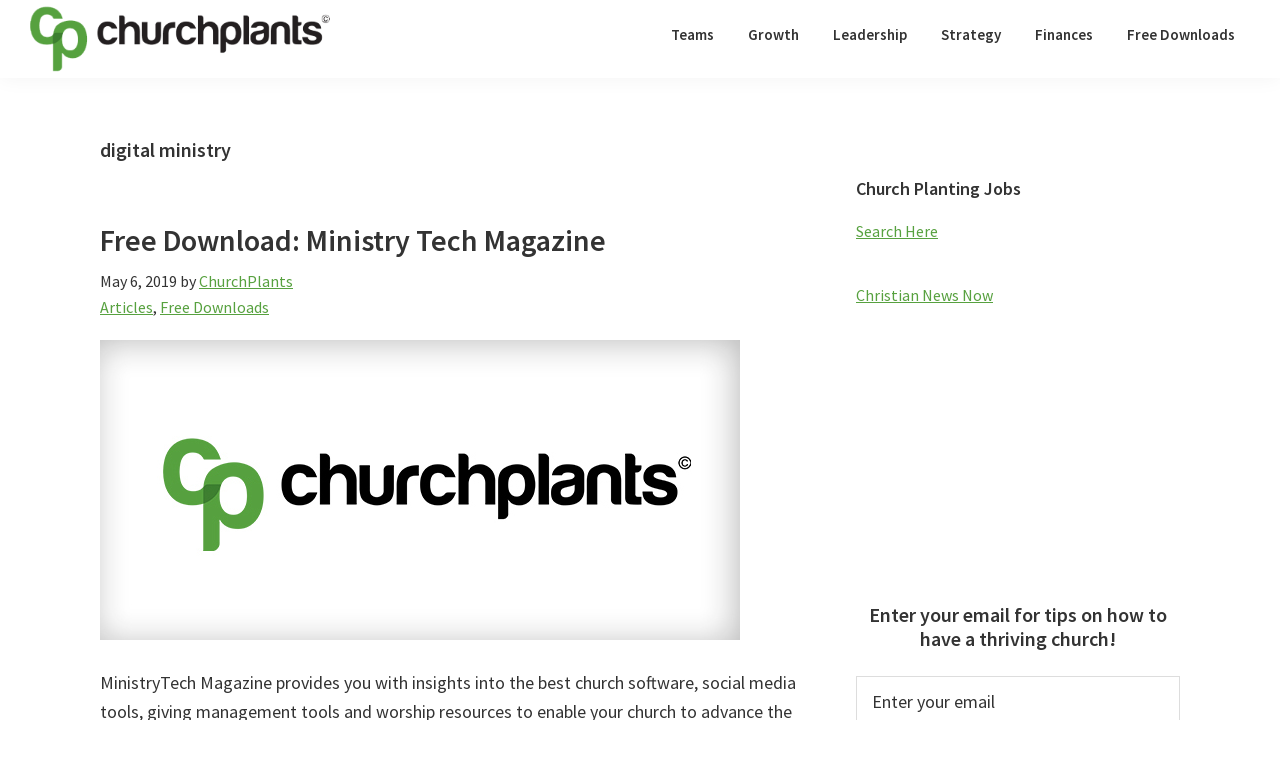

--- FILE ---
content_type: text/html; charset=UTF-8
request_url: https://churchplants.com/browse-topics/digital-ministry
body_size: 10707
content:
<!DOCTYPE html>
<html lang="en-US">
<head >
<meta charset="UTF-8" />
<meta name="viewport" content="width=device-width, initial-scale=1" />
<meta name='robots' content='index, follow, max-image-preview:large, max-snippet:-1, max-video-preview:-1' />
	<style>img:is([sizes="auto" i], [sizes^="auto," i]) { contain-intrinsic-size: 3000px 1500px }</style>
	
	<!-- This site is optimized with the Yoast SEO plugin v26.0 - https://yoast.com/wordpress/plugins/seo/ -->
	<title>digital ministry Archives | ChurchPlants</title>
	<link rel="canonical" href="https://churchplants.com/browse-topics/digital-ministry" />
	<meta property="og:locale" content="en_US" />
	<meta property="og:type" content="article" />
	<meta property="og:title" content="digital ministry Archives | ChurchPlants" />
	<meta property="og:url" content="https://churchplants.com/browse-topics/digital-ministry" />
	<meta property="og:site_name" content="ChurchPlants" />
	<meta name="twitter:card" content="summary_large_image" />
	<meta name="twitter:site" content="@churchplants" />
	<script type="application/ld+json" class="yoast-schema-graph">{"@context":"https://schema.org","@graph":[{"@type":"CollectionPage","@id":"https://churchplants.com/browse-topics/digital-ministry","url":"https://churchplants.com/browse-topics/digital-ministry","name":"digital ministry Archives | ChurchPlants","isPartOf":{"@id":"https://churchplants.com/#website"},"primaryImageOfPage":{"@id":"https://churchplants.com/browse-topics/digital-ministry#primaryimage"},"image":{"@id":"https://churchplants.com/browse-topics/digital-ministry#primaryimage"},"thumbnailUrl":"https://churchplants.b-cdn.net/wp-content/uploads/2025/01/CP-default-featured-image.jpg","breadcrumb":{"@id":"https://churchplants.com/browse-topics/digital-ministry#breadcrumb"},"inLanguage":"en-US"},{"@type":"ImageObject","inLanguage":"en-US","@id":"https://churchplants.com/browse-topics/digital-ministry#primaryimage","url":"https://churchplants.b-cdn.net/wp-content/uploads/2025/01/CP-default-featured-image.jpg","contentUrl":"https://churchplants.b-cdn.net/wp-content/uploads/2025/01/CP-default-featured-image.jpg","width":640,"height":300},{"@type":"BreadcrumbList","@id":"https://churchplants.com/browse-topics/digital-ministry#breadcrumb","itemListElement":[{"@type":"ListItem","position":1,"name":"Home","item":"https://churchplants.com/"},{"@type":"ListItem","position":2,"name":"digital ministry"}]},{"@type":"WebSite","@id":"https://churchplants.com/#website","url":"https://churchplants.com/","name":"ChurchPlants","description":"Looking to plant a church? Find free ideas on how to get started, church planting tips, and establish a strong healthy church. Browse now! ","publisher":{"@id":"https://churchplants.com/#organization"},"potentialAction":[{"@type":"SearchAction","target":{"@type":"EntryPoint","urlTemplate":"https://churchplants.com/?s={search_term_string}"},"query-input":{"@type":"PropertyValueSpecification","valueRequired":true,"valueName":"search_term_string"}}],"inLanguage":"en-US"},{"@type":"Organization","@id":"https://churchplants.com/#organization","name":"ChurchPlants","url":"https://churchplants.com/","logo":{"@type":"ImageObject","inLanguage":"en-US","@id":"https://churchplants.com/#/schema/logo/image/","url":"https://churchplants.b-cdn.net/wp-content/uploads/2016/09/logo-stacked.png","contentUrl":"https://churchplants.b-cdn.net/wp-content/uploads/2016/09/logo-stacked.png","width":137,"height":95,"caption":"ChurchPlants"},"image":{"@id":"https://churchplants.com/#/schema/logo/image/"},"sameAs":["http://www.facebook.com/churchplants","https://x.com/churchplants","http://www.pinterest.com/churchplants"]}]}</script>
	<!-- / Yoast SEO plugin. -->


<link rel='dns-prefetch' href='//fonts.googleapis.com' />
<link href='https://fonts.gstatic.com' crossorigin rel='preconnect' />
<link rel='preconnect' href='https://churchplants.b-cdn.net' />
<link rel="alternate" type="application/rss+xml" title="ChurchPlants &raquo; Feed" href="https://churchplants.com/feed" />
<link rel="alternate" type="application/rss+xml" title="ChurchPlants &raquo; Comments Feed" href="https://churchplants.com/comments/feed" />
<link rel="alternate" type="application/rss+xml" title="ChurchPlants &raquo; digital ministry Tag Feed" href="https://churchplants.com/browse-topics/digital-ministry/feed" />
<script>
window._wpemojiSettings = {"baseUrl":"https:\/\/s.w.org\/images\/core\/emoji\/16.0.1\/72x72\/","ext":".png","svgUrl":"https:\/\/s.w.org\/images\/core\/emoji\/16.0.1\/svg\/","svgExt":".svg","source":{"concatemoji":"https:\/\/churchplants.b-cdn.net\/wp-includes\/js\/wp-emoji-release.min.js?ver=6.8.3"}};
/*! This file is auto-generated */
!function(s,n){var o,i,e;function c(e){try{var t={supportTests:e,timestamp:(new Date).valueOf()};sessionStorage.setItem(o,JSON.stringify(t))}catch(e){}}function p(e,t,n){e.clearRect(0,0,e.canvas.width,e.canvas.height),e.fillText(t,0,0);var t=new Uint32Array(e.getImageData(0,0,e.canvas.width,e.canvas.height).data),a=(e.clearRect(0,0,e.canvas.width,e.canvas.height),e.fillText(n,0,0),new Uint32Array(e.getImageData(0,0,e.canvas.width,e.canvas.height).data));return t.every(function(e,t){return e===a[t]})}function u(e,t){e.clearRect(0,0,e.canvas.width,e.canvas.height),e.fillText(t,0,0);for(var n=e.getImageData(16,16,1,1),a=0;a<n.data.length;a++)if(0!==n.data[a])return!1;return!0}function f(e,t,n,a){switch(t){case"flag":return n(e,"\ud83c\udff3\ufe0f\u200d\u26a7\ufe0f","\ud83c\udff3\ufe0f\u200b\u26a7\ufe0f")?!1:!n(e,"\ud83c\udde8\ud83c\uddf6","\ud83c\udde8\u200b\ud83c\uddf6")&&!n(e,"\ud83c\udff4\udb40\udc67\udb40\udc62\udb40\udc65\udb40\udc6e\udb40\udc67\udb40\udc7f","\ud83c\udff4\u200b\udb40\udc67\u200b\udb40\udc62\u200b\udb40\udc65\u200b\udb40\udc6e\u200b\udb40\udc67\u200b\udb40\udc7f");case"emoji":return!a(e,"\ud83e\udedf")}return!1}function g(e,t,n,a){var r="undefined"!=typeof WorkerGlobalScope&&self instanceof WorkerGlobalScope?new OffscreenCanvas(300,150):s.createElement("canvas"),o=r.getContext("2d",{willReadFrequently:!0}),i=(o.textBaseline="top",o.font="600 32px Arial",{});return e.forEach(function(e){i[e]=t(o,e,n,a)}),i}function t(e){var t=s.createElement("script");t.src=e,t.defer=!0,s.head.appendChild(t)}"undefined"!=typeof Promise&&(o="wpEmojiSettingsSupports",i=["flag","emoji"],n.supports={everything:!0,everythingExceptFlag:!0},e=new Promise(function(e){s.addEventListener("DOMContentLoaded",e,{once:!0})}),new Promise(function(t){var n=function(){try{var e=JSON.parse(sessionStorage.getItem(o));if("object"==typeof e&&"number"==typeof e.timestamp&&(new Date).valueOf()<e.timestamp+604800&&"object"==typeof e.supportTests)return e.supportTests}catch(e){}return null}();if(!n){if("undefined"!=typeof Worker&&"undefined"!=typeof OffscreenCanvas&&"undefined"!=typeof URL&&URL.createObjectURL&&"undefined"!=typeof Blob)try{var e="postMessage("+g.toString()+"("+[JSON.stringify(i),f.toString(),p.toString(),u.toString()].join(",")+"));",a=new Blob([e],{type:"text/javascript"}),r=new Worker(URL.createObjectURL(a),{name:"wpTestEmojiSupports"});return void(r.onmessage=function(e){c(n=e.data),r.terminate(),t(n)})}catch(e){}c(n=g(i,f,p,u))}t(n)}).then(function(e){for(var t in e)n.supports[t]=e[t],n.supports.everything=n.supports.everything&&n.supports[t],"flag"!==t&&(n.supports.everythingExceptFlag=n.supports.everythingExceptFlag&&n.supports[t]);n.supports.everythingExceptFlag=n.supports.everythingExceptFlag&&!n.supports.flag,n.DOMReady=!1,n.readyCallback=function(){n.DOMReady=!0}}).then(function(){return e}).then(function(){var e;n.supports.everything||(n.readyCallback(),(e=n.source||{}).concatemoji?t(e.concatemoji):e.wpemoji&&e.twemoji&&(t(e.twemoji),t(e.wpemoji)))}))}((window,document),window._wpemojiSettings);
</script>
<!-- churchplants.com is managing ads with Advanced Ads 2.0.12 – https://wpadvancedads.com/ --><script id="churc-ready">
			window.advanced_ads_ready=function(e,a){a=a||"complete";var d=function(e){return"interactive"===a?"loading"!==e:"complete"===e};d(document.readyState)?e():document.addEventListener("readystatechange",(function(a){d(a.target.readyState)&&e()}),{once:"interactive"===a})},window.advanced_ads_ready_queue=window.advanced_ads_ready_queue||[];		</script>
		<link rel='stylesheet' id='genesis-blocks-style-css-css' href='https://churchplants.com/wp-content/plugins/genesis-page-builder/lib/genesis-blocks/dist/style-blocks.build.css?ver=1671138954' media='all' />
<link rel='stylesheet' id='genesis-sample-css' href='https://churchplants.b-cdn.net/wp-content/themes/genesis-sample/style.css?ver=3.4.1' media='all' />
<style id='genesis-sample-inline-css'>


		a,
		.entry-title a:focus,
		.entry-title a:hover,
		.genesis-nav-menu a:focus,
		.genesis-nav-menu a:hover,
		.genesis-nav-menu .current-menu-item > a,
		.genesis-nav-menu .sub-menu .current-menu-item > a:focus,
		.genesis-nav-menu .sub-menu .current-menu-item > a:hover,
		.menu-toggle:focus,
		.menu-toggle:hover,
		.sub-menu-toggle:focus,
		.sub-menu-toggle:hover {
			color: #57a13f;
		}

		

		button:focus,
		button:hover,
		input[type="button"]:focus,
		input[type="button"]:hover,
		input[type="reset"]:focus,
		input[type="reset"]:hover,
		input[type="submit"]:focus,
		input[type="submit"]:hover,
		input[type="reset"]:focus,
		input[type="reset"]:hover,
		input[type="submit"]:focus,
		input[type="submit"]:hover,
		.site-container div.wpforms-container-full .wpforms-form input[type="submit"]:focus,
		.site-container div.wpforms-container-full .wpforms-form input[type="submit"]:hover,
		.site-container div.wpforms-container-full .wpforms-form button[type="submit"]:focus,
		.site-container div.wpforms-container-full .wpforms-form button[type="submit"]:hover,
		.button:focus,
		.button:hover {
			background-color: #3d7e31;
			color: #ffffff;
		}

		@media only screen and (min-width: 960px) {
			.genesis-nav-menu > .menu-highlight > a:hover,
			.genesis-nav-menu > .menu-highlight > a:focus,
			.genesis-nav-menu > .menu-highlight.current-menu-item > a {
				background-color: #3d7e31;
				color: #ffffff;
			}
		}
		
		.wp-custom-logo .site-container .custom-logo-link {
			aspect-ratio: 300/67.5;
		}
		
		.wp-custom-logo .site-container .title-area {
			max-width: 300px;
		}
		
</style>
<style id='wp-emoji-styles-inline-css'>

	img.wp-smiley, img.emoji {
		display: inline !important;
		border: none !important;
		box-shadow: none !important;
		height: 1em !important;
		width: 1em !important;
		margin: 0 0.07em !important;
		vertical-align: -0.1em !important;
		background: none !important;
		padding: 0 !important;
	}
</style>
<link rel='stylesheet' id='wp-block-library-css' href='https://churchplants.b-cdn.net/wp-includes/css/dist/block-library/style.min.css?ver=6.8.3' media='all' />
<style id='classic-theme-styles-inline-css'>
/*! This file is auto-generated */
.wp-block-button__link{color:#fff;background-color:#32373c;border-radius:9999px;box-shadow:none;text-decoration:none;padding:calc(.667em + 2px) calc(1.333em + 2px);font-size:1.125em}.wp-block-file__button{background:#32373c;color:#fff;text-decoration:none}
</style>
<style id='feedzy-rss-feeds-loop-style-inline-css'>
.wp-block-feedzy-rss-feeds-loop{display:grid;gap:24px;grid-template-columns:repeat(1,1fr)}@media(min-width:782px){.wp-block-feedzy-rss-feeds-loop.feedzy-loop-columns-2,.wp-block-feedzy-rss-feeds-loop.feedzy-loop-columns-3,.wp-block-feedzy-rss-feeds-loop.feedzy-loop-columns-4,.wp-block-feedzy-rss-feeds-loop.feedzy-loop-columns-5{grid-template-columns:repeat(2,1fr)}}@media(min-width:960px){.wp-block-feedzy-rss-feeds-loop.feedzy-loop-columns-2{grid-template-columns:repeat(2,1fr)}.wp-block-feedzy-rss-feeds-loop.feedzy-loop-columns-3{grid-template-columns:repeat(3,1fr)}.wp-block-feedzy-rss-feeds-loop.feedzy-loop-columns-4{grid-template-columns:repeat(4,1fr)}.wp-block-feedzy-rss-feeds-loop.feedzy-loop-columns-5{grid-template-columns:repeat(5,1fr)}}.wp-block-feedzy-rss-feeds-loop .wp-block-image.is-style-rounded img{border-radius:9999px}.wp-block-feedzy-rss-feeds-loop .wp-block-image:has(:is(img:not([src]),img[src=""])){display:none}

</style>
<style id='global-styles-inline-css'>
:root{--wp--preset--aspect-ratio--square: 1;--wp--preset--aspect-ratio--4-3: 4/3;--wp--preset--aspect-ratio--3-4: 3/4;--wp--preset--aspect-ratio--3-2: 3/2;--wp--preset--aspect-ratio--2-3: 2/3;--wp--preset--aspect-ratio--16-9: 16/9;--wp--preset--aspect-ratio--9-16: 9/16;--wp--preset--color--black: #000000;--wp--preset--color--cyan-bluish-gray: #abb8c3;--wp--preset--color--white: #ffffff;--wp--preset--color--pale-pink: #f78da7;--wp--preset--color--vivid-red: #cf2e2e;--wp--preset--color--luminous-vivid-orange: #ff6900;--wp--preset--color--luminous-vivid-amber: #fcb900;--wp--preset--color--light-green-cyan: #7bdcb5;--wp--preset--color--vivid-green-cyan: #00d084;--wp--preset--color--pale-cyan-blue: #8ed1fc;--wp--preset--color--vivid-cyan-blue: #0693e3;--wp--preset--color--vivid-purple: #9b51e0;--wp--preset--color--theme-primary: #57a13f;--wp--preset--color--theme-secondary: #3d7e31;--wp--preset--gradient--vivid-cyan-blue-to-vivid-purple: linear-gradient(135deg,rgba(6,147,227,1) 0%,rgb(155,81,224) 100%);--wp--preset--gradient--light-green-cyan-to-vivid-green-cyan: linear-gradient(135deg,rgb(122,220,180) 0%,rgb(0,208,130) 100%);--wp--preset--gradient--luminous-vivid-amber-to-luminous-vivid-orange: linear-gradient(135deg,rgba(252,185,0,1) 0%,rgba(255,105,0,1) 100%);--wp--preset--gradient--luminous-vivid-orange-to-vivid-red: linear-gradient(135deg,rgba(255,105,0,1) 0%,rgb(207,46,46) 100%);--wp--preset--gradient--very-light-gray-to-cyan-bluish-gray: linear-gradient(135deg,rgb(238,238,238) 0%,rgb(169,184,195) 100%);--wp--preset--gradient--cool-to-warm-spectrum: linear-gradient(135deg,rgb(74,234,220) 0%,rgb(151,120,209) 20%,rgb(207,42,186) 40%,rgb(238,44,130) 60%,rgb(251,105,98) 80%,rgb(254,248,76) 100%);--wp--preset--gradient--blush-light-purple: linear-gradient(135deg,rgb(255,206,236) 0%,rgb(152,150,240) 100%);--wp--preset--gradient--blush-bordeaux: linear-gradient(135deg,rgb(254,205,165) 0%,rgb(254,45,45) 50%,rgb(107,0,62) 100%);--wp--preset--gradient--luminous-dusk: linear-gradient(135deg,rgb(255,203,112) 0%,rgb(199,81,192) 50%,rgb(65,88,208) 100%);--wp--preset--gradient--pale-ocean: linear-gradient(135deg,rgb(255,245,203) 0%,rgb(182,227,212) 50%,rgb(51,167,181) 100%);--wp--preset--gradient--electric-grass: linear-gradient(135deg,rgb(202,248,128) 0%,rgb(113,206,126) 100%);--wp--preset--gradient--midnight: linear-gradient(135deg,rgb(2,3,129) 0%,rgb(40,116,252) 100%);--wp--preset--font-size--small: 12px;--wp--preset--font-size--medium: 20px;--wp--preset--font-size--large: 20px;--wp--preset--font-size--x-large: 42px;--wp--preset--font-size--normal: 18px;--wp--preset--font-size--larger: 24px;--wp--preset--spacing--20: 0.44rem;--wp--preset--spacing--30: 0.67rem;--wp--preset--spacing--40: 1rem;--wp--preset--spacing--50: 1.5rem;--wp--preset--spacing--60: 2.25rem;--wp--preset--spacing--70: 3.38rem;--wp--preset--spacing--80: 5.06rem;--wp--preset--shadow--natural: 6px 6px 9px rgba(0, 0, 0, 0.2);--wp--preset--shadow--deep: 12px 12px 50px rgba(0, 0, 0, 0.4);--wp--preset--shadow--sharp: 6px 6px 0px rgba(0, 0, 0, 0.2);--wp--preset--shadow--outlined: 6px 6px 0px -3px rgba(255, 255, 255, 1), 6px 6px rgba(0, 0, 0, 1);--wp--preset--shadow--crisp: 6px 6px 0px rgba(0, 0, 0, 1);}:where(.is-layout-flex){gap: 0.5em;}:where(.is-layout-grid){gap: 0.5em;}body .is-layout-flex{display: flex;}.is-layout-flex{flex-wrap: wrap;align-items: center;}.is-layout-flex > :is(*, div){margin: 0;}body .is-layout-grid{display: grid;}.is-layout-grid > :is(*, div){margin: 0;}:where(.wp-block-columns.is-layout-flex){gap: 2em;}:where(.wp-block-columns.is-layout-grid){gap: 2em;}:where(.wp-block-post-template.is-layout-flex){gap: 1.25em;}:where(.wp-block-post-template.is-layout-grid){gap: 1.25em;}.has-black-color{color: var(--wp--preset--color--black) !important;}.has-cyan-bluish-gray-color{color: var(--wp--preset--color--cyan-bluish-gray) !important;}.has-white-color{color: var(--wp--preset--color--white) !important;}.has-pale-pink-color{color: var(--wp--preset--color--pale-pink) !important;}.has-vivid-red-color{color: var(--wp--preset--color--vivid-red) !important;}.has-luminous-vivid-orange-color{color: var(--wp--preset--color--luminous-vivid-orange) !important;}.has-luminous-vivid-amber-color{color: var(--wp--preset--color--luminous-vivid-amber) !important;}.has-light-green-cyan-color{color: var(--wp--preset--color--light-green-cyan) !important;}.has-vivid-green-cyan-color{color: var(--wp--preset--color--vivid-green-cyan) !important;}.has-pale-cyan-blue-color{color: var(--wp--preset--color--pale-cyan-blue) !important;}.has-vivid-cyan-blue-color{color: var(--wp--preset--color--vivid-cyan-blue) !important;}.has-vivid-purple-color{color: var(--wp--preset--color--vivid-purple) !important;}.has-black-background-color{background-color: var(--wp--preset--color--black) !important;}.has-cyan-bluish-gray-background-color{background-color: var(--wp--preset--color--cyan-bluish-gray) !important;}.has-white-background-color{background-color: var(--wp--preset--color--white) !important;}.has-pale-pink-background-color{background-color: var(--wp--preset--color--pale-pink) !important;}.has-vivid-red-background-color{background-color: var(--wp--preset--color--vivid-red) !important;}.has-luminous-vivid-orange-background-color{background-color: var(--wp--preset--color--luminous-vivid-orange) !important;}.has-luminous-vivid-amber-background-color{background-color: var(--wp--preset--color--luminous-vivid-amber) !important;}.has-light-green-cyan-background-color{background-color: var(--wp--preset--color--light-green-cyan) !important;}.has-vivid-green-cyan-background-color{background-color: var(--wp--preset--color--vivid-green-cyan) !important;}.has-pale-cyan-blue-background-color{background-color: var(--wp--preset--color--pale-cyan-blue) !important;}.has-vivid-cyan-blue-background-color{background-color: var(--wp--preset--color--vivid-cyan-blue) !important;}.has-vivid-purple-background-color{background-color: var(--wp--preset--color--vivid-purple) !important;}.has-black-border-color{border-color: var(--wp--preset--color--black) !important;}.has-cyan-bluish-gray-border-color{border-color: var(--wp--preset--color--cyan-bluish-gray) !important;}.has-white-border-color{border-color: var(--wp--preset--color--white) !important;}.has-pale-pink-border-color{border-color: var(--wp--preset--color--pale-pink) !important;}.has-vivid-red-border-color{border-color: var(--wp--preset--color--vivid-red) !important;}.has-luminous-vivid-orange-border-color{border-color: var(--wp--preset--color--luminous-vivid-orange) !important;}.has-luminous-vivid-amber-border-color{border-color: var(--wp--preset--color--luminous-vivid-amber) !important;}.has-light-green-cyan-border-color{border-color: var(--wp--preset--color--light-green-cyan) !important;}.has-vivid-green-cyan-border-color{border-color: var(--wp--preset--color--vivid-green-cyan) !important;}.has-pale-cyan-blue-border-color{border-color: var(--wp--preset--color--pale-cyan-blue) !important;}.has-vivid-cyan-blue-border-color{border-color: var(--wp--preset--color--vivid-cyan-blue) !important;}.has-vivid-purple-border-color{border-color: var(--wp--preset--color--vivid-purple) !important;}.has-vivid-cyan-blue-to-vivid-purple-gradient-background{background: var(--wp--preset--gradient--vivid-cyan-blue-to-vivid-purple) !important;}.has-light-green-cyan-to-vivid-green-cyan-gradient-background{background: var(--wp--preset--gradient--light-green-cyan-to-vivid-green-cyan) !important;}.has-luminous-vivid-amber-to-luminous-vivid-orange-gradient-background{background: var(--wp--preset--gradient--luminous-vivid-amber-to-luminous-vivid-orange) !important;}.has-luminous-vivid-orange-to-vivid-red-gradient-background{background: var(--wp--preset--gradient--luminous-vivid-orange-to-vivid-red) !important;}.has-very-light-gray-to-cyan-bluish-gray-gradient-background{background: var(--wp--preset--gradient--very-light-gray-to-cyan-bluish-gray) !important;}.has-cool-to-warm-spectrum-gradient-background{background: var(--wp--preset--gradient--cool-to-warm-spectrum) !important;}.has-blush-light-purple-gradient-background{background: var(--wp--preset--gradient--blush-light-purple) !important;}.has-blush-bordeaux-gradient-background{background: var(--wp--preset--gradient--blush-bordeaux) !important;}.has-luminous-dusk-gradient-background{background: var(--wp--preset--gradient--luminous-dusk) !important;}.has-pale-ocean-gradient-background{background: var(--wp--preset--gradient--pale-ocean) !important;}.has-electric-grass-gradient-background{background: var(--wp--preset--gradient--electric-grass) !important;}.has-midnight-gradient-background{background: var(--wp--preset--gradient--midnight) !important;}.has-small-font-size{font-size: var(--wp--preset--font-size--small) !important;}.has-medium-font-size{font-size: var(--wp--preset--font-size--medium) !important;}.has-large-font-size{font-size: var(--wp--preset--font-size--large) !important;}.has-x-large-font-size{font-size: var(--wp--preset--font-size--x-large) !important;}
:where(.wp-block-post-template.is-layout-flex){gap: 1.25em;}:where(.wp-block-post-template.is-layout-grid){gap: 1.25em;}
:where(.wp-block-columns.is-layout-flex){gap: 2em;}:where(.wp-block-columns.is-layout-grid){gap: 2em;}
:root :where(.wp-block-pullquote){font-size: 1.5em;line-height: 1.6;}
</style>
<link rel='stylesheet' id='genesis-page-builder-frontend-styles-css' href='https://churchplants.com/wp-content/plugins/genesis-page-builder/build/frontend.styles.build.css?ver=1671138954' media='all' />
<link rel='stylesheet' id='ppress-frontend-css' href='https://churchplants.com/wp-content/plugins/wp-user-avatar/assets/css/frontend.min.css?ver=4.16.6' media='all' />
<link rel='stylesheet' id='ppress-flatpickr-css' href='https://churchplants.com/wp-content/plugins/wp-user-avatar/assets/flatpickr/flatpickr.min.css?ver=4.16.6' media='all' />
<link rel='stylesheet' id='ppress-select2-css' href='https://churchplants.com/wp-content/plugins/wp-user-avatar/assets/select2/select2.min.css?ver=6.8.3' media='all' />
<link rel='stylesheet' id='genesis-sample-fonts-css' href='https://fonts.googleapis.com/css?family=Source+Sans+Pro:400,400i,600,700&#038;display=swap' media='all' />
<link rel='stylesheet' id='dashicons-css' href='https://churchplants.b-cdn.net/wp-includes/css/dashicons.min.css?ver=6.8.3' media='all' />
<link rel='stylesheet' id='genesis-sample-gutenberg-css' href='https://churchplants.b-cdn.net/wp-content/themes/genesis-sample/lib/gutenberg/front-end.css?ver=3.4.1' media='all' />
<style id='genesis-sample-gutenberg-inline-css'>
.gb-block-post-grid .gb-post-grid-items h2 a:hover {
	color: #57a13f;
}

.site-container .wp-block-button .wp-block-button__link {
	background-color: #57a13f;
}

.wp-block-button .wp-block-button__link:not(.has-background),
.wp-block-button .wp-block-button__link:not(.has-background):focus,
.wp-block-button .wp-block-button__link:not(.has-background):hover {
	color: #333333;
}

.site-container .wp-block-button.is-style-outline .wp-block-button__link {
	color: #57a13f;
}

.site-container .wp-block-button.is-style-outline .wp-block-button__link:focus,
.site-container .wp-block-button.is-style-outline .wp-block-button__link:hover {
	color: #7ac462;
}		.site-container .has-small-font-size {
			font-size: 12px;
		}		.site-container .has-normal-font-size {
			font-size: 18px;
		}		.site-container .has-large-font-size {
			font-size: 20px;
		}		.site-container .has-larger-font-size {
			font-size: 24px;
		}		.site-container .has-theme-primary-color,
		.site-container .wp-block-button .wp-block-button__link.has-theme-primary-color,
		.site-container .wp-block-button.is-style-outline .wp-block-button__link.has-theme-primary-color {
			color: #57a13f;
		}

		.site-container .has-theme-primary-background-color,
		.site-container .wp-block-button .wp-block-button__link.has-theme-primary-background-color,
		.site-container .wp-block-pullquote.is-style-solid-color.has-theme-primary-background-color {
			background-color: #57a13f;
		}		.site-container .has-theme-secondary-color,
		.site-container .wp-block-button .wp-block-button__link.has-theme-secondary-color,
		.site-container .wp-block-button.is-style-outline .wp-block-button__link.has-theme-secondary-color {
			color: #3d7e31;
		}

		.site-container .has-theme-secondary-background-color,
		.site-container .wp-block-button .wp-block-button__link.has-theme-secondary-background-color,
		.site-container .wp-block-pullquote.is-style-solid-color.has-theme-secondary-background-color {
			background-color: #3d7e31;
		}
</style>
<link rel='stylesheet' id='simple-social-icons-font-css' href='https://churchplants.com/wp-content/plugins/simple-social-icons/css/style.css?ver=3.0.2' media='all' />
<script src="https://churchplants.b-cdn.net/wp-includes/js/jquery/jquery.min.js?ver=3.7.1" id="jquery-core-js"></script>
<script src="https://churchplants.b-cdn.net/wp-includes/js/jquery/jquery-migrate.min.js?ver=3.4.1" id="jquery-migrate-js"></script>
<script src="https://churchplants.com/wp-content/plugins/wp-user-avatar/assets/flatpickr/flatpickr.min.js?ver=4.16.6" id="ppress-flatpickr-js"></script>
<script src="https://churchplants.com/wp-content/plugins/wp-user-avatar/assets/select2/select2.min.js?ver=4.16.6" id="ppress-select2-js"></script>
<link rel="https://api.w.org/" href="https://churchplants.com/wp-json/" /><link rel="alternate" title="JSON" type="application/json" href="https://churchplants.com/wp-json/wp/v2/tags/651" /><link rel="EditURI" type="application/rsd+xml" title="RSD" href="https://churchplants.com/xmlrpc.php?rsd" />
<meta name="generator" content="WordPress 6.8.3" />
<style type="text/css">
.feedzy-rss-link-icon:after {
	content: url("https://churchplants.com/wp-content/plugins/feedzy-rss-feeds/img/external-link.png");
	margin-left: 3px;
}
</style>
		<link rel="apple-touch-icon" sizes="152x152" href="/wp-content/uploads/fbrfg/apple-touch-icon.png?v=5A5YroW7Mg">
<link rel="icon" type="image/png" href="/wp-content/uploads/fbrfg/favicon-32x32.png?v=5A5YroW7Mg" sizes="32x32">
<link rel="icon" type="image/png" href="/wp-content/uploads/fbrfg/favicon-16x16.png?v=5A5YroW7Mg" sizes="16x16">
<link rel="manifest" href="/wp-content/uploads/fbrfg/manifest.json?v=5A5YroW7Mg">
<link rel="mask-icon" href="/wp-content/uploads/fbrfg/safari-pinned-tab.svg?v=5A5YroW7Mg" color="#56a13f">
<link rel="shortcut icon" href="/wp-content/uploads/fbrfg/favicon.ico?v=5A5YroW7Mg">
<meta name="msapplication-config" content="/wp-content/uploads/fbrfg/browserconfig.xml?v=5A5YroW7Mg">
<meta name="theme-color" content="#ffffff"><script>
var googletag = googletag || {};
googletag.cmd = googletag.cmd || [];
var advid = '';
</script>
<script src='https://www.googletagservices.com/tag/js/gpt.js'></script>
<script type="text/javascript" src="https://cdn.jsdelivr.net/gh/OutreachInc/web-adstacks@v1.5/churchplants/dist/gam.min.js?v=20221215"></script>

<!-- Google Tag Manager -->
<script>(function(w,d,s,l,i){w[l]=w[l]||[];w[l].push({'gtm.start':
new Date().getTime(),event:'gtm.js'});var f=d.getElementsByTagName(s)[0],
j=d.createElement(s),dl=l!='dataLayer'?'&l='+l:'';j.async=true;j.src=
'https://www.googletagmanager.com/gtm.js?id='+i+dl;f.parentNode.insertBefore(j,f);
})(window,document,'script','dataLayer','GTM-TXWM5D');</script>
<!-- End Google Tag Manager -->      <meta name="onesignal" content="wordpress-plugin"/>
            <script>

      window.OneSignalDeferred = window.OneSignalDeferred || [];

      OneSignalDeferred.push(function(OneSignal) {
        var oneSignal_options = {};
        window._oneSignalInitOptions = oneSignal_options;

        oneSignal_options['serviceWorkerParam'] = { scope: '/' };
oneSignal_options['serviceWorkerPath'] = 'OneSignalSDKWorker.js.php';

        OneSignal.Notifications.setDefaultUrl("https://churchplants.com");

        oneSignal_options['wordpress'] = true;
oneSignal_options['appId'] = 'e484dabb-b1d7-4974-ad15-6ef4380ede77';
oneSignal_options['allowLocalhostAsSecureOrigin'] = true;
oneSignal_options['welcomeNotification'] = { };
oneSignal_options['welcomeNotification']['title'] = "";
oneSignal_options['welcomeNotification']['message'] = "";
oneSignal_options['path'] = "https://churchplants.com/wp-content/plugins/onesignal-free-web-push-notifications/sdk_files/";
oneSignal_options['safari_web_id'] = "web.onesignal.auto.3e92607c-8739-4c7c-a9d2-0fad99546ed2";
oneSignal_options['promptOptions'] = { };
              OneSignal.init(window._oneSignalInitOptions);
                    });

      function documentInitOneSignal() {
        var oneSignal_elements = document.getElementsByClassName("OneSignal-prompt");

        var oneSignalLinkClickHandler = function(event) { OneSignal.Notifications.requestPermission(); event.preventDefault(); };        for(var i = 0; i < oneSignal_elements.length; i++)
          oneSignal_elements[i].addEventListener('click', oneSignalLinkClickHandler, false);
      }

      if (document.readyState === 'complete') {
           documentInitOneSignal();
      }
      else {
           window.addEventListener("load", function(event){
               documentInitOneSignal();
          });
      }
    </script>
<script>
var googletag = googletag || {};
googletag.cmd = googletag.cmd || [];
</script>
<script src='https://www.googletagservices.com/tag/js/gpt.js'></script>
<script>
var advid = '';</script>
<script type="text/javascript" src="https://cdn.jsdelivr.net/gh/OutreachInc/web-adstacks@v1.5/churchplants/dist/gam.min.js?v=20221215"></script><link rel="icon" href="https://churchplants.b-cdn.net/wp-content/uploads/2016/09/ChurchPlants-HR.png" sizes="32x32" />
<link rel="icon" href="https://churchplants.b-cdn.net/wp-content/uploads/2016/09/ChurchPlants-HR.png" sizes="192x192" />
<link rel="apple-touch-icon" href="https://churchplants.b-cdn.net/wp-content/uploads/2016/09/ChurchPlants-HR.png" />
<meta name="msapplication-TileImage" content="https://churchplants.b-cdn.net/wp-content/uploads/2016/09/ChurchPlants-HR.png" />
		<style id="wp-custom-css">
			h1, h2, h3, h4, h5, h6, .genesis-nav-menu a {
	font-weight: 600;
}

body:not(.single) .entry-pagination {
	display:none;
}

body:not(.single) .category-articles {
	border-bottom: 1px solid #ddd;
}

.adjacent-entry-pagination{
	margin-bottom: 30px;
}		</style>
		</head>
<body class="archive tag tag-digital-ministry tag-651 wp-custom-logo wp-embed-responsive wp-theme-genesis wp-child-theme-genesis-sample header-full-width content-sidebar genesis-breadcrumbs-hidden genesis-footer-widgets-visible no-js aa-prefix-churc-">	<script>
		//<![CDATA[
		(function() {
			var c = document.body.classList;
			c.remove('no-js');
			c.add('js');
		})();
		//]]>
	</script>
	<div class="site-container"><ul class="genesis-skip-link"><li><a href="#genesis-nav-primary" class="screen-reader-shortcut"> Skip to primary navigation</a></li><li><a href="#genesis-content" class="screen-reader-shortcut"> Skip to main content</a></li><li><a href="#genesis-sidebar-primary" class="screen-reader-shortcut"> Skip to primary sidebar</a></li><li><a href="#genesis-footer-widgets" class="screen-reader-shortcut"> Skip to footer</a></li></ul><header class="site-header"><div class="wrap"><div class="title-area"><a href="https://churchplants.com/" class="custom-logo-link" rel="home"><img width="400" height="90" src="https://churchplants.b-cdn.net/wp-content/uploads/2018/02/churchplants_logonobg.png" class="custom-logo" alt="ChurchPlants" decoding="async" /></a><p class="site-title">ChurchPlants</p><p class="site-description">Looking to plant a church? Find free ideas on how to get started, church planting tips, and establish a strong healthy church. Browse now! </p></div><nav class="nav-primary" aria-label="Main" id="genesis-nav-primary"><div class="wrap"><ul id="menu-main-header-menu-with-categories" class="menu genesis-nav-menu menu-primary js-superfish"><li id="menu-item-15328" class="menu-item menu-item-type-taxonomy menu-item-object-category menu-item-15328"><a href="https://churchplants.com/category/teams" title="Church Plant Teams"><span >Teams</span></a></li>
<li id="menu-item-15329" class="menu-item menu-item-type-taxonomy menu-item-object-category menu-item-15329"><a href="https://churchplants.com/category/growth" title="Church Plant Growth"><span >Growth</span></a></li>
<li id="menu-item-15330" class="menu-item menu-item-type-taxonomy menu-item-object-category menu-item-15330"><a href="https://churchplants.com/category/leadership" title="Church Plant Leadership"><span >Leadership</span></a></li>
<li id="menu-item-15331" class="menu-item menu-item-type-taxonomy menu-item-object-category menu-item-15331"><a href="https://churchplants.com/category/strategy" title="Church Plant Strategy"><span >Strategy</span></a></li>
<li id="menu-item-15332" class="menu-item menu-item-type-taxonomy menu-item-object-category menu-item-15332"><a href="https://churchplants.com/category/finances" title="Church Plant Finances"><span >Finances</span></a></li>
<li id="menu-item-15333" class="menu-item menu-item-type-taxonomy menu-item-object-category menu-item-15333"><a href="https://churchplants.com/category/free-downloads" title="Church Plant Free Downloads"><span >Free Downloads</span></a></li>
</ul></div></nav></div></header><div class="site-inner"><div class="content-sidebar-wrap"><div style="margin-bottom: 30px;margin-left: auto;margin-right: auto;text-align: center;" id="leaderboard"><script>googletag.cmd.push(function() { googletag.display('leaderboard'); });</script>
</div> <main class="content" id="genesis-content"><div class="archive-description taxonomy-archive-description taxonomy-description"><h1 class="archive-title">digital ministry</h1></div><article class="post-18628 post type-post status-publish format-standard has-post-thumbnail category-articles category-free-downloads tag-digital-ministry tag-technology entry" aria-label="Free Download: Ministry Tech Magazine"><header class="entry-header"><h2 class="entry-title"><a class="entry-title-link" rel="bookmark" href="https://churchplants.com/articles/18628-ministry-tech-magazine.html">Free Download: Ministry Tech Magazine</a></h2>
<p class="entry-meta"><time class="entry-time">May 6, 2019</time> by <span class="entry-author"><a href="https://churchplants.com/author/churchplants" class="entry-author-link" rel="author"><span class="entry-author-name">ChurchPlants</span></a></span>
<span class="entry-categories"><a href="https://churchplants.com/category/articles" rel="category tag">Articles</a>, <a href="https://churchplants.com/category/free-downloads" rel="category tag">Free Downloads</a></span>  </p></header><div class="entry-content"><a class="entry-image-link" href="https://churchplants.com/articles/18628-ministry-tech-magazine.html" aria-hidden="true" tabindex="-1"><img width="640" height="300" src="https://churchplants.b-cdn.net/wp-content/uploads/2025/01/CP-default-featured-image.jpg" class=" post-image entry-image" alt="" decoding="async" /></a><p><p>MinistryTech Magazine provides you with insights into the best church software, social media tools, giving management tools and worship resources to enable your church to advance the gospel of Jesus in these techy times.</p>
</p></div><footer class="entry-footer"></footer></article><article class="post-17909 post type-post status-publish format-standard has-post-thumbnail category-articles category-strategy tag-digital-ministry tag-discipleship entry" aria-label="Digital Discipleship? 11 Intentional Steps to Get You Started"><header class="entry-header"><h2 class="entry-title"><a class="entry-title-link" rel="bookmark" href="https://churchplants.com/articles/17909-digital-discipleship.html">Digital Discipleship? 11 Intentional Steps to Get You Started</a></h2>
<p class="entry-meta"><time class="entry-time">January 30, 2019</time> by <span class="entry-author"><a href="https://churchplants.com/author/brandonkelley" class="entry-author-link" rel="author"><span class="entry-author-name">Brandon Kelley</span></a></span>
<span class="entry-categories"><a href="https://churchplants.com/category/articles" rel="category tag">Articles</a>, <a href="https://churchplants.com/category/strategy" rel="category tag">Strategy</a></span>  </p></header><div class="entry-content"><a class="entry-image-link" href="https://churchplants.com/articles/17909-digital-discipleship.html" aria-hidden="true" tabindex="-1"><img width="640" height="300" src="https://churchplants.b-cdn.net/wp-content/uploads/2025/01/CP-default-featured-image.jpg" class=" post-image entry-image" alt="" decoding="async" loading="lazy" /></a><p><p>The very thing Jesus told His church to do was to make disciples, and if people are spending their time online, the church should be there making them into disciples: digital disciples.</p>
</p></div><footer class="entry-footer"></footer></article></main><aside class="sidebar sidebar-primary widget-area" role="complementary" aria-label="Primary Sidebar" id="genesis-sidebar-primary"><h2 class="genesis-sidebar-title screen-reader-text">Primary Sidebar</h2><section id="text-22" class="widget widget_text"><div class="widget-wrap">			<div class="textwidget"><div class="uk-block uk-padding-top-remove" id="showcase"><script>
        googletag.cmd.push(function() { googletag.display('showcase'); });
        </script></div><div style="margin-top: 30px;" id="rightrail"><script>
        googletag.cmd.push(function() { googletag.display('rightrail'); });
dataLayer.push({'event':'adImpression','adPlacement':'Desktop','adDetails':'300x600 - Right'});
        </script></div>
</div>
		</div></section>
<section id="text-15" class="widget widget_text"><div class="widget-wrap"><h3 class="widgettitle widget-title">Church Planting Jobs</h3>
			<div class="textwidget"><a href="http://churchjobfinder.com/find-a-job/category/church-planter/" class="uk-button uk-button-primary uk-width-1-1" target="_blank">Search Here</a></div>
		</div></section>
<section id="custom_html-6" class="widget_text widget widget_custom_html"><div class="widget_text widget-wrap"><div class="textwidget custom-html-widget"><p><a title="Christian News Now" href="https://christiannewsnow.com/" target="_blank" rel="noopener">Christian News Now</a></p></div></div></section>
<section id="custom_html-4" class="widget_text widget widget_custom_html"><div class="widget_text widget-wrap"><div class="textwidget custom-html-widget"><iframe src="https://www.facebook.com/plugins/page.php?href=https%3A%2F%2Fwww.facebook.com%2Fchurchplants&width=340&height=500&small_header=false&adapt_container_width=true&hide_cover=false&show_facepile=true&appId=191860314209094" width="340" height="200" style="border:none;overflow:hidden" scrolling="no" frameborder="0" allowtransparency="true" allow="encrypted-media"></iframe></div></div></section>
<section id="custom_html-3" class="widget_text widget widget_custom_html"><div class="widget_text widget-wrap"><div class="textwidget custom-html-widget"><style>
#widget_newsletter_form{
	margin-top:5px;
	margin-bottom:5px;
padding-top:5px;
padding-bottom:5px;
text-align:center;
}
#widget_newsletter_form input[type="email"]{
margin-top:5px;
margin-bottom:10px;
width:100%;
}
</style>

<div id="widget_newsletter_form">
<h4>Enter your email for tips on how to have a thriving church!</h4>
<form action="https://portal.outreachmediagroup.com/contact-forms/B669968D-6C73-4EC4-9D75-E76518BEC4B6" method="post" target="_blank">
<input id="email" name="email" type="email" placeholder="Enter your email" onfocus="this.placeholder = ''" onblur="this.placeholder = 'Enter Your Email'"/>
<input name="commit" type="submit" value="Email Me Tips & Ideas" /></form>
</div></div></div></section>
</aside></div></div><div class="footer-widgets" id="genesis-footer-widgets"><h2 class="genesis-sidebar-title screen-reader-text">Footer</h2><div class="wrap"><div class="widget-area footer-widgets-1 footer-widget-area"><section id="media_image-3" class="widget widget_media_image"><div class="widget-wrap"><img width="137" height="95" src="https://churchplants.b-cdn.net/wp-content/uploads/2016/09/logo-stacked.png" class="image wp-image-12632  attachment-full size-full" alt="" style="max-width: 100%; height: auto;" decoding="async" loading="lazy" /></div></section>
</div><div class="widget-area footer-widgets-2 footer-widget-area"><section id="nav_menu-3" class="widget widget_nav_menu"><div class="widget-wrap"><h3 class="widgettitle widget-title">Company</h3>
<nav class="menu-footer-pages-container" aria-label="Company"><ul id="menu-footer-pages" class="menu"><li id="menu-item-4897" class="menu-item menu-item-type-post_type menu-item-object-page menu-item-4897"><a href="https://churchplants.com/about-us">About Us</a></li>
<li id="menu-item-4898" class="menu-item menu-item-type-post_type menu-item-object-page menu-item-4898"><a href="https://churchplants.com/contact-us">Contact Us</a></li>
<li id="menu-item-25862" class="menu-item menu-item-type-custom menu-item-object-custom menu-item-25862"><a href="https://outreach.com/privacy/">Privacy Statement</a></li>
<li id="menu-item-15334" class="menu-item menu-item-type-custom menu-item-object-custom menu-item-15334"><a href="https://outreachmediagroup.com/our-brands/churchplants/">Advertise</a></li>
<li id="menu-item-24476" class="menu-item menu-item-type-post_type menu-item-object-page menu-item-24476"><a href="https://churchplants.com/terms-of-service">Terms of Service</a></li>
</ul></nav></div></section>
</div><div class="widget-area footer-widgets-3 footer-widget-area"><section id="simple-social-icons-3" class="widget simple-social-icons"><div class="widget-wrap"><ul class="alignleft"><li class="ssi-facebook"><a href="https://www.facebook.com/ChurchPlants/" target="_blank" rel="noopener noreferrer"><svg role="img" class="social-facebook" aria-labelledby="social-facebook-3"><title id="social-facebook-3">Facebook</title><use xlink:href="https://churchplants.com/wp-content/plugins/simple-social-icons/symbol-defs.svg#social-facebook"></use></svg></a></li><li class="ssi-pinterest"><a href="http://www.pinterest.com/churchplants" target="_blank" rel="noopener noreferrer"><svg role="img" class="social-pinterest" aria-labelledby="social-pinterest-3"><title id="social-pinterest-3">Pinterest</title><use xlink:href="https://churchplants.com/wp-content/plugins/simple-social-icons/symbol-defs.svg#social-pinterest"></use></svg></a></li><li class="ssi-twitter"><a href="http://twitter.com/churchplants" target="_blank" rel="noopener noreferrer"><svg role="img" class="social-twitter" aria-labelledby="social-twitter-3"><title id="social-twitter-3">Twitter</title><use xlink:href="https://churchplants.com/wp-content/plugins/simple-social-icons/symbol-defs.svg#social-twitter"></use></svg></a></li></ul></div></section>
<section id="nav_menu-5" class="widget widget_nav_menu"><div class="widget-wrap"><nav class="menu-other-footer-links-container" aria-label="Menu"><ul id="menu-other-footer-links" class="menu"><li id="menu-item-4908" class="menu-item menu-item-type-custom menu-item-object-custom menu-item-4908"><a href="http://churchplants.com/subscribe-newsletter/">Get Email Updates</a></li>
<li id="menu-item-17556" class="menu-item menu-item-type-custom menu-item-object-custom menu-item-17556"><a href="https://christiannewsnow.com/">Christian News Now</a></li>
</ul></nav></div></section>
<section id="text-25" class="widget widget_text"><div class="widget-wrap">			<div class="textwidget"><p><a href="javascript:CookieScript.instance.show()">Cookie Settings<a></p>
</div>
		</div></section>
</div></div></div><footer class="site-footer"><div class="wrap"><p>Copyright &#x000A9;&nbsp;2026 ChurchPlants</p><nav class="nav-secondary" aria-label="Secondary"><div class="wrap"><ul id="menu-footer-pages-1" class="menu genesis-nav-menu menu-secondary js-superfish"><li class="menu-item menu-item-type-post_type menu-item-object-page menu-item-4897"><a href="https://churchplants.com/about-us"><span >About Us</span></a></li>
<li class="menu-item menu-item-type-post_type menu-item-object-page menu-item-4898"><a href="https://churchplants.com/contact-us"><span >Contact Us</span></a></li>
<li class="menu-item menu-item-type-custom menu-item-object-custom menu-item-25862"><a href="https://outreach.com/privacy/"><span >Privacy Statement</span></a></li>
<li class="menu-item menu-item-type-custom menu-item-object-custom menu-item-15334"><a href="https://outreachmediagroup.com/our-brands/churchplants/"><span >Advertise</span></a></li>
<li class="menu-item menu-item-type-post_type menu-item-object-page menu-item-24476"><a href="https://churchplants.com/terms-of-service"><span >Terms of Service</span></a></li>
</ul></div></nav></div></footer></div><script type="speculationrules">
{"prefetch":[{"source":"document","where":{"and":[{"href_matches":"\/*"},{"not":{"href_matches":["\/wp-*.php","\/wp-admin\/*","\/wp-content\/uploads\/*","\/wp-content\/*","\/wp-content\/plugins\/*","\/wp-content\/themes\/genesis-sample\/*","\/wp-content\/themes\/genesis\/*","\/*\\?(.+)"]}},{"not":{"selector_matches":"a[rel~=\"nofollow\"]"}},{"not":{"selector_matches":".no-prefetch, .no-prefetch a"}}]},"eagerness":"conservative"}]}
</script>
	<script type="text/javascript">
		function genesisBlocksShare( url, title, w, h ){
			var left = ( window.innerWidth / 2 )-( w / 2 );
			var top  = ( window.innerHeight / 2 )-( h / 2 );
			return window.open(url, title, 'toolbar=no, location=no, directories=no, status=no, menubar=no, scrollbars=no, resizable=no, copyhistory=no, width=600, height=600, top='+top+', left='+left);
		}
	</script>
	<!-- Google Tag Manager (noscript) -->
<noscript><iframe src="https://www.googletagmanager.com/ns.html?id=GTM-TXWM5D"
height="0" width="0" style="display:none;visibility:hidden"></iframe></noscript>
<!-- End Google Tag Manager (noscript) --><style type="text/css" media="screen">#simple-social-icons-3 ul li a, #simple-social-icons-3 ul li a:hover, #simple-social-icons-3 ul li a:focus { background-color: #f5f5f5 !important; border-radius: 3px; color: #333333 !important; border: 0px #ffffff solid !important; font-size: 20px; padding: 10px; }  #simple-social-icons-3 ul li a:hover, #simple-social-icons-3 ul li a:focus { background-color: #333333 !important; border-color: #ffffff !important; color: #ffffff !important; }  #simple-social-icons-3 ul li a:focus { outline: 1px dotted #333333 !important; }</style><script id="ppress-frontend-script-js-extra">
var pp_ajax_form = {"ajaxurl":"https:\/\/churchplants.com\/wp-admin\/admin-ajax.php","confirm_delete":"Are you sure?","deleting_text":"Deleting...","deleting_error":"An error occurred. Please try again.","nonce":"d6c1378b45","disable_ajax_form":"false","is_checkout":"0","is_checkout_tax_enabled":"0","is_checkout_autoscroll_enabled":"true"};
</script>
<script src="https://churchplants.com/wp-content/plugins/wp-user-avatar/assets/js/frontend.min.js?ver=4.16.6" id="ppress-frontend-script-js"></script>
<script src="https://churchplants.com/wp-content/plugins/genesis-page-builder/lib/genesis-blocks/dist/assets/js/dismiss.js?ver=1671138954" id="genesis-blocks-dismiss-js-js"></script>
<script src="https://churchplants.b-cdn.net/wp-includes/js/hoverIntent.min.js?ver=1.10.2" id="hoverIntent-js"></script>
<script src="https://churchplants.b-cdn.net/wp-content/themes/genesis/lib/js/menu/superfish.min.js?ver=1.7.10" id="superfish-js"></script>
<script src="https://churchplants.b-cdn.net/wp-content/themes/genesis/lib/js/menu/superfish.args.min.js?ver=3.6.0" id="superfish-args-js"></script>
<script src="https://churchplants.b-cdn.net/wp-content/themes/genesis/lib/js/skip-links.min.js?ver=3.6.0" id="skip-links-js"></script>
<script src="https://churchplants.com/wp-content/plugins/advanced-ads/admin/assets/js/advertisement.js?ver=2.0.12" id="advanced-ads-find-adblocker-js"></script>
<script id="genesis-sample-responsive-menu-js-extra">
var genesis_responsive_menu = {"mainMenu":"Menu","menuIconClass":"dashicons-before dashicons-menu","subMenu":"Submenu","subMenuIconClass":"dashicons-before dashicons-arrow-down-alt2","menuClasses":{"others":[".nav-primary"]}};
</script>
<script src="https://churchplants.b-cdn.net/wp-content/themes/genesis/lib/js/menu/responsive-menus.min.js?ver=1.1.3" id="genesis-sample-responsive-menu-js"></script>
<script src="https://cdn.onesignal.com/sdks/web/v16/OneSignalSDK.page.js?ver=1.0.0" id="remote_sdk-js" defer data-wp-strategy="defer"></script>
<script>!function(){window.advanced_ads_ready_queue=window.advanced_ads_ready_queue||[],advanced_ads_ready_queue.push=window.advanced_ads_ready;for(var d=0,a=advanced_ads_ready_queue.length;d<a;d++)advanced_ads_ready(advanced_ads_ready_queue[d])}();</script></body></html>


--- FILE ---
content_type: text/html; charset=utf-8
request_url: https://www.google.com/recaptcha/api2/aframe
body_size: 267
content:
<!DOCTYPE HTML><html><head><meta http-equiv="content-type" content="text/html; charset=UTF-8"></head><body><script nonce="cP-KbGv-BUxeNkz8gqqr0A">/** Anti-fraud and anti-abuse applications only. See google.com/recaptcha */ try{var clients={'sodar':'https://pagead2.googlesyndication.com/pagead/sodar?'};window.addEventListener("message",function(a){try{if(a.source===window.parent){var b=JSON.parse(a.data);var c=clients[b['id']];if(c){var d=document.createElement('img');d.src=c+b['params']+'&rc='+(localStorage.getItem("rc::a")?sessionStorage.getItem("rc::b"):"");window.document.body.appendChild(d);sessionStorage.setItem("rc::e",parseInt(sessionStorage.getItem("rc::e")||0)+1);localStorage.setItem("rc::h",'1768636418278');}}}catch(b){}});window.parent.postMessage("_grecaptcha_ready", "*");}catch(b){}</script></body></html>